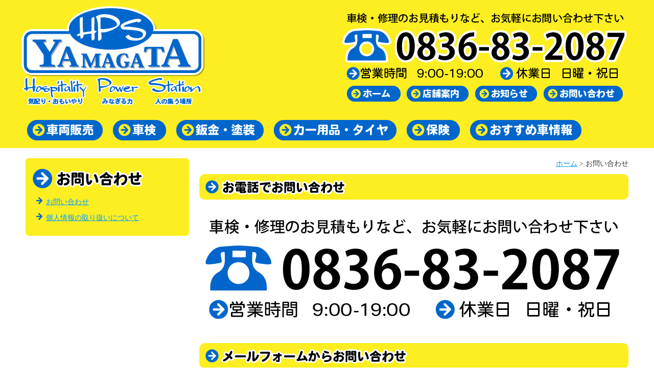

--- FILE ---
content_type: text/html; charset=UTF-8
request_url: https://www.hps-yamagata.com/contactus/index.php
body_size: 2976
content:
<!doctype html>
<html>
<head>
	<meta charset="utf-8">
	<title>ＨＰＳヤマガタ　～山陽小野田市港町の黄色いお店。あなたのカーライフをお守りします～</title>
	<meta name="description" content="山陽小野田市港町の黄色いお店。あなたのカーライフをお守りします" />
	<meta name="keywords" content="ＨＰＳヤマガタ, 自動車, 車検, 自動車保険, 中古車, 中古パーツ, 鈑金, 塗装, 山口県, 山陽小野田市, 港町" />
	
	<!– Open Graph Tags –>
	<meta property="og:title" content="ＨＰＳヤマガタ　～山陽小野田市港町の黄色いお店。あなたのカーライフをお守りします～" />
	<meta property="og:type" content="website" />
	<meta property="og:url" content="https://www.hps-yamagata.com/" />
	<meta property="og:image" content="サイトサムネイルIMG URL" />
	<meta property="og:site_name" content="HPヤマガタ" />
	
	<!– style sheet –>
	<link href="../css/base.css" rel="stylesheet" type="text/css">
	<link href="../css/contact.css" rel="stylesheet" type="text/css">
	<link href="../css/lightbox.css" rel="stylesheet" type="text/css">

	<!– link –>
	<link rel="shortcut icon" href="../favicon.ico">
	<link rel="canonical" href="../news/共通させるURL"/>
	<link rel="alternate" type="application/rss+xml" title="RSS" href="https://www.hps-yamagata.com/index.rdf" />

	<script type="text/javascript" src="http://ajax.googleapis.com/ajax/libs/jquery/1.11.0/jquery.min.js"></script>
	<script type="text/javascript" src="../js/lightbox.js"></script>
	<!--[if lt IE 9]>
	<script src="http://html5shiv.googlecode.com/svn/trunk/html5.js"></script>
	<![endif]-->

	<script>
		(function(i,s,o,g,r,a,m){i['GoogleAnalyticsObject']=r;i[r]=i[r]||function(){
		(i[r].q=i[r].q||[]).push(arguments)},i[r].l=1*new Date();a=s.createElement(o),
		m=s.getElementsByTagName(o)[0];a.async=1;a.src=g;m.parentNode.insertBefore(a,m)
		})(window,document,'script','//www.google-analytics.com/analytics.js','ga');

		ga('create', 'UA-59053648-1', 'auto');
		ga('send', 'pageview');
	</script>
</head>
<body>
<header>
	<article id="header">
		<div id="header-left">
			<h1><a href="https://www.hps-yamagata.com/" title="ＨＰＳヤマガタ　～山陽小野田市港町の黄色いお店。あなたのカーライフをお守りします～"><img src="../images/obj_site-title.png" width="520" height="200" alt="ＨＰＳヤマガタ　～山陽小野田市港町の黄色いお店。あなたのカーライフをお守りします～"></a></h1>
		</div>
		<div id="header-right">
			<div id="header-contact"><img src="/images/txt_header-contact.png" width="680" height="150" title="お問い合わせは　0836-83-2087　営業時間 9:00～19:00　休業日 日曜・祝日"></div>
			<nav id="sub_navi">
				<ul>
					<li class="snavi001"><a href="/index.php" title="ホーム"><img src="../images/bt_hnavi.png" alt="ホーム"></a></li>
					<li class="snavi002"><a href="/aboutus/index.php" title="店舗案内"><img src="../images/bt_hnavi.png" alt="店舗案内"></a></li>
					<li class="snavi003"><a href="/news/index.php" title="お知らせ"><img src="../images/bt_hnavi.png" alt="お知らせ"></a></li>
					<li class="snavi004"><a href="/contactus/index.php" title="お問い合わせ"><img src="../images/bt_hnavi.png" alt="お問い合わせ"></a></li>
				</ul>
			</nav>
		</div>
	</article>
	<nav id="global_navi">
		<ul>
			<li class="gnavi001"><a href="/solution/sales.php" title="車両販売"><img src="../images/bt_gnavi2.png" alt="車両販売"></a></li>
			<li class="gnavi002"><a href="/solution/inspection.php" title="車検"><img src="../images/bt_gnavi2.png" alt="車検"></a></li>
			<li class="gnavi003"><a href="/solution/paintbody.php" title="鈑金・塗装"><img src="../images/bt_gnavi2.png" alt="鈑金・塗装"></a></li>
			<li class="gnavi004"><a href="/solution/supplies.php" title="カー用品・タイヤ"><img src="../images/bt_gnavi2.png" alt="カー用品・タイヤ"></a></li>
			<li class="gnavi005"><a href="/solution/insurance.php" title="保険"><img src="../images/bt_gnavi2.png" alt="保険"></a></li>
			<li class="gnavi006"><a href="/car/index.php" title="おすすめ車情報"><img src="../images/bt_gnavi2.png" alt="おすすめ車情報"></a></li>
		</ul>
	</nav>
</header>


<section id="body">
	<article id="body-left">
		<div class="leftbox">
			<h2><img src="/images/ba2_contactus-title.png" width="320" height="70" alt="お問い合わせ"></h2>
			<nav class="left-list">
				<ul>
					<li><a href="/contactus/index.php" title="お問い合わせ">お問い合わせ</a></li>
					<li><a href="/contactus/privacypolicy.php" title="個人情報の取り扱いについて">個人情報の取り扱いについて</a></li>
				</ul>
			</nav>
		</div>

	</article>
	<article id="body-right">
		<div id="breadcrumb"><a href="/index.php" title="ホーム">ホーム</a> &gt; お問い合わせ</div>
		<h4><img src="../images/ba4_contactus-index001.png" alt="お電話でお問い合わせ"></h4>
		<article>
			<img src="../images/obj_contact-index001.png" alt="0836-83-2087　車検・修理のお見積もりなど、お気軽にお問い合わせ下さい　・営業時間 9:00-19:00　・休業日 日曜・祝日">
		</article>
		<h4><img src="../images/ba4_contactus-index002.png" alt="メールフォームでお問い合わせ"></h4>
		<table cellpadding="0" cellspacing="0" border="0" id="contact-form">
			<form action="index.php" method="post">
			<input type="hidden" name="mode" value="send" />
			<input type="hidden" name="test" value="" id="formtest">
			<tr>
				<th class="contact-title001">お名前</th>
				<td class="contact001"><input name="name" size="50"><div class="caution">※必須項目</div></td>
			</tr>
			<tr>
				<th class="contact-title002">メールアドレス</th>
				<td class="contact002"><input name="email" size="50"><div class="caution">※必須項目</div></td>
			</tr>
			<tr>
				<th class="contact-title001">お問い合わせ内容</th>
				<td class="contact001"><textarea name="body" cols="50" rows="10"></textarea><div class="caution">※必須項目</div></td>
			</tr>
			<tr>
				<td class="submit" colspan="2"><input type="submit" value="- 送信 -"></td>
			</tr>
			</form>
		</table>
		


	</article>
</section>

<footer>
	<article id="footer-top">
		<navi id="f_navi">
			<ul>
				<li class="fnavi001"><a href="/index.php" title="ホーム"><img src="../images/bt_fnavi.png" alt="ホーム"></a></li>
				<li class="fnavi002"><a href="/aboutus/index.php#aboutus-hpsyamagata001" title="店舗案内（ＨＰＳヤマガタ）"><img src="../images/bt_fnavi.png" alt="店舗案内（ＨＰＳヤマガタ）"></a></li>
				<li class="fnavi003"><a href="/aboutus/index.php#aboutus-subarushop001_" title="店舗案内（スバルショップ山陽）"><img src="../images/bt_fnavi.png" alt="店舗案内（スバルショップ山陽）"></a></li>
				<li class="fnavi004"><a href="/news/index.php" title="お知らせ"><img src="../images/bt_fnavi.png" alt="お知らせ"></a></li>
				<li class="fnavi005"><a href="/aboutus/staff.php" title="スタッフ紹介"><img src="../images/bt_fnavi.png" alt="スタッフ紹介"></a></li>
				<li class="fnavi006"><a href="/diary/index.php" title="スタッフ日記"><img src="../images/bt_fnavi.png" alt="スタッフ日記"></a></li>
				<li class="fnavi007"><a href="/contactus/index.php" title="お問い合わせ"><img src="../images/bt_fnavi.png" alt="お問い合わせ"></a></li>
			</ul>
		</navi>
	</article>
	<article id="footer-body">
		<div id="footer-body-inner">
			<div id="footer-left">
				<img src="../images/obj_footer-shop001.jpg" alt="ＨＰＳヤマガタ外観" class="footer-about-photo">
				<h3 class="footer-about-title"><img src="../images/txt_footer-title001.png" width="350" height="45" alt="ＨＰＳヤマガタ"></h3>
				<div class="footer-about-address"><img src="../images/txt_footer-address001.png" width="350" height="52" alt="〒756-0834　山口県山陽小野田市港町３番１４号　TEL 0836-83-2087 / FAX 0836-83-1400"></div>
				<div class="footer-about-buttons">
					<div class="f_bt-about"><a href="/aboutus/index.php#aboutus-hpsyamagata001" title="店舗案内"><img src="../images/bt_footer-aboutus.png" alt="店舗案内"></a></div>
					<div class="f_bt-access"><a href="/aboutus/index.php#aboutus-hpsyamagata002" title="アクセスマップ"><img src="../images/bt_footer-access.png" alt="アクセスマップ"></a></div>
				</div>
			</div>
			<div id="footer-right">
				<img src="../images/obj_footer-shop002.jpg" alt="スバルショップ山陽外観" class="footer-about-photo">
				<h3 class="footer-about-title"><img src="../images/txt_footer-title002.png" width="350" height="45" alt="車検工場：スバルショップ山陽（旧オートパル山陽）"></h3>
				<div class="footer-about-address"><img src="../images/txt_footer-address002.png" width="350" height="52" alt="〒757-0005　山口県山陽小野田市大字鴨ノ庄１３－２　TEL 0836-72-0487 / FAX 0836-72-0613"></div>
				<div class="footer-about-buttons">
					<div class="f_bt-about"><a href="/aboutus/index.php#aboutus-subarushop001" title="店舗案内"><img src="../images/bt_footer-aboutus.png" alt="店舗案内"></a></div>
					<div class="f_bt-access"><a href="/aboutus/index.php#aboutus-subarushop002" title="アクセスマップ"><img src="../images/bt_footer-access.png" alt="アクセスマップ"></a></div>
				</div>
			</div>
		</div>
	</article>
	<article id="footer-bottom">
		<div id="footer-bottom-inner">
			<div id="footer-privacypolicy">
				<a href="/contactus/privacypolicy.php" title="個人情報の取り扱いについて"><img src="../images/bt_footer-privacypolicy.png" alt="個人情報の取り扱いについて"></a>
			</div>
			<div id="copyright"><img src="../images/txt_footer-copyright.png" width="920" height="35"></div>
		</div>
	</article>
</footer>
</body>
</html>

<script type="text/javascript">
	document.getElementById('formtest').value = '7hs4sk2';
</script>

--- FILE ---
content_type: text/css
request_url: https://www.hps-yamagata.com/css/base.css
body_size: 2685
content:
@charset "utf-8";
* {
	font-family: "ＭＳ ゴシック", "Osaka－等幅";
	color:#333333;
}

article, aside, figure, figcaption, footer, header, hgroup, nav, section {
display: block;
}

html {
	margin:0px;
	padding:0px;
}

body {
	line-height:150%;
	height:100%;
	color:#333333;
	margin:0px auto;
	padding:0px;
	font-size: 14px;
	min-width:1200px;
	background-color:#fff;
}

p	{
	margin-bottom:1em;
}

h1, h2, h3, h4, h5 {
	margin:0;
	padding:0;
}

strong	{
	font-weight:bold;
	color:#0066CC;
	position:static;
}

img,
fieldset {
	border:0;
	padding:0px;
	margin:0px;
	text-decoration:none;
}

h1	{
	display:block;
	width:520px;
	height:200px;
	overflow:hidden;
}

img { -ms-interpolation-mode: bicubic; }

img.p-left	{
	float:left;
	margin-right:10px;
	margin-bottom:10px;
}

img.p-right	{
	float:right;
	margin-left:10px;
	margin-bottom:10px;
}

table, td, th	{
	padding:1px;
}

h4	{
	font-size:16px;
	padding-top:10px;
}

/*-----------------------------------------------
 __Base Link Color Setting
-----------------------------------------------*/

a {
	color:#0099ff;
	text-decoration:underline;
}

a:link {
	color:#0099ff;
	text-decoration:underline;
}

a:visited {
	color:#0099ff;
	text-decoration:underline;
}

a:hover {
	color:#ff9900;
	text-decoration:none;
}

a:active {
	color:#ff9900;
	text-decoration:none;
}

/*-----------------------------------------------
 header
-----------------------------------------------*/
header	{
	position:relative;
	width:100%;
	z-index:10;
	margin:0px auto;
	padding:0px;
	background-color:#FCEE21;
}

header #header	{
	width:1200px;
	height:200px;
	margin:0 auto;
	overflow:hidden;
	padding:10px 0px;
}

header #header-left	{
	width:520px;
	height:200px;
	float:left;
	overflow:hidden;
	margin:0px;
}

header #header-right	{
	position: relative;
	width: 680px;
	height: 200px;
	float: left;
	overflow: hidden;
}

#header-right #header-contact	{
	width: 680px;
	height:150px;
}

/*-----------------------------------------------
 body
-----------------------------------------------*/

#body	{
	width:1200px;
	overflow:hidden;
	padding:20px 0;
	margin:0 auto;
}

#body #body-left	{
	float:left;
	width:320px;
	padding:0px 10px;
	margin:0;
}

#body-left h2	{
	position:relative;
	display:block;
	margin:0px;
	padding:0px;
	width:320px;
	height:70px;
	overflow:hidden;
}

#body-left #menu-link	{
	background-color:#f9f9f9;
	border-radius: 10px;        /* CSS3草案 */  
    -webkit-border-radius: 10px;    /* Safari,Google Chrome用 */  
    -moz-border-radius: 10px;
	padding:0px;
	margin:0px 0px 20px 0px;
}

#body-left #menu-link h4	{
	position:relative;
	width:240px !important;
	display:list-item;
	padding:3px 0px 5px 30px;
	background:url(../images/p01.png) 10px 7px no-repeat;
	font-size:14px;
	font-weight:bold;
	margin-left:0px auto;
	text-align:left;
}

#body-left #menu-link ul	{
	padding:0px 10px 10px 10px;
	margin:0px;
}

#body-left #menu-link ul li	{
	position:relative;
	width:240px !important;
	display:list-item;
	padding:5px 0px 5px 20px;
	background:url(../images/p02.png) 0px 8px no-repeat;
	font-size:14px;
	margin-left:0px auto;
	text-align:left;
}

#body-left #menu-link ul li a {
	color:#333;
	text-decoration:underline;
}

#body-left #menu-link ul li a:link {
	color:#333;
	text-decoration:underline;
}

#body-left #menu-link ul li a:visited {
	color:#333;
	text-decoration:underline;
}

#body-left #menu-link ul li a:hover {
	color:#ff9900;
	text-decoration:none;
}

#body-left #menu-link ul li a:active {
	color:#ff9900;
	text-decoration:none;
}


#body-left .left_banners img	{
	margin-bottom:20px;
}


#body-left ul	{
	padding:0px;
	margin:0px;
	overflow:hidden;
}

#body-left ul li	{
	width:280px;
	list-style: none;
	position:relative;
	overflow:hidden !important;
}


#body-left ul li.left-banner	{
	height:100px;
	margin-bottom:20px;
}

#body-left ul li.left-banner-movie	{
	height:187px;
	margin-bottom:20px;
}

#body-left ul li img	{
	left:0px;
	top:0px;
	position:absolute;
	overflow:hidden;
}

#body-left ul li.left-banner a:hover img	{
	left:0px;
	top:-100px;
}

#body-left ul li.left-banner-movie a:hover img	{
	left:0px;
	top:-187px;
}

#body #body-right	{
	float:left;
	width:840px;
	padding:0px 10px;
}

/*-----------------------------------------------
 大きなバナーボタン
-----------------------------------------------*/

#banner-main {
	overflow: hidden;
	width:700px;
	height:150px;
	margin-bottom:20px;
	/* \*/
	position:relative;
	/* */
	/*\*//*/
	display:inline-table;
	/**/
}
#banner-main a {
	display:block;
}

#banner-main a:hover {
	position:relative;
	top:-150px;
}

#banner-main a img{
	border:none;
	clear:right;
}


#body-right #breadcrumb	{
	text-align:right;
	padding:0;
	margin:0;
}



/*-----------------------------------------------
 LEFTBOX
-----------------------------------------------*/

#body-left h3 img	{
	margin:0;
	padding:0;
	line-height:0;
}

div.leftbox	{
	padding:0px 0px 10px 0px;
	background:#FCEE21 url(../images/bg_leftbox.png) center bottom no-repeat;
	margin:0px 0px 20px 0px;
}

#body-left nav.left-list	{
	padding:0 10px 10px 10px;
}

#body-left nav.left-list ul	{
	width:300px;
	overflow:hidden;
}

#body-left nav.left-list ul li	{
	padding:5px 5px 5px 10px;
	list-style:inside url(../images/p02.png);
}





div.leftbox div.to-detail {
	float:none !important;
	margin-left:60px !important;
}


div.leftbox div.latest_news-inner {
	padding:0px 10px 10px 10px;
	margin:0;
	text-align:left;
	font-size:12px;
	line-height:125%;
}

div.latest_news-inner h4 {
	font-size:14px;
	font-weight:normal;
	padding:0px 0px 5px 20px;
	background:url(../images/p02.png) 0 1px no-repeat;
}

div.latest_news-inner div.latest_news_img_outer	{
	display:block;
	width:150px;
	height:105px;
	margin:0px 10px 0px 0px;
	padding:0px;
	overflow:hidden;
	float:left;
}

div.latest_news_img_outer img.latest_news_squire	{
	width:150px;
	height:105px;
	position:relative;
}

div.latest_news_img_outer img.latest_news_yoko	{
	max-width:150px;
	height:auto;
	position:relative;
}

div.latest_news_img_outer img.latest_news_tate	{
	max-height:105px;
	width:auto;
	position:relative;
}


div.leftbox div.parts-inner {
	padding:0px 10px 10px 10px;
	margin:0;
	text-align:left;
	font-size:12px;
	line-height:125%;
}

div.parts-inner h4 {
	font-size:14px;
	font-weight:normal;
	padding:0px 0px 5px 20px;
	background:url(../images/p02.png) 0 1px no-repeat;
}

div.parts-inner div.parts_img_outer	{
	display:block;
	width:150px;
	height:105px;
	margin:0px 0px 0px 10px;
	padding:0px;
	overflow:hidden;
	float:right;
}

div.parts_img_outer img.parts_squire	{
	width:150px;
	height:105px;
	position:relative;
}

div.parts_img_outer img.parts_yoko	{
	max-width:150px;
	height:auto;
	position:relative;
}

div.parts_img_outer img.parts_tate	{
	max-height:105px;
	width:auto;
	position:relative;
}


div.leftbox div.staff-inner {
	padding:0px 10px 10px 10px;
	margin:0;
	text-align:left;
	font-size:12px;
	line-height:125%;
}

div.staff-inner p {
	display:block;
	font-size:14px;
	font-weight:normal;
	padding:0px 0px 10px 160px;
	background:url(../images/p02.png) 140px 1px no-repeat;
	margin:0px;
}

div.staff-inner div.staff_img_outer	{
	display:block;
	width:135px;
	height:135px;
	margin:0px 10px 0px 0px;
	padding:0px;
	overflow:hidden;
	float:left;
}

div.staff_img_outer img	{
	max-width:135px;
	height:auto;
	top:-13px;
	position:relative;
}



/*-----------------------------------------------
 詳細ボタン
-----------------------------------------------*/

div.to-detail {
	float:right;
	overflow: hidden;
	width:180px;
	height:35px;
	/* \*/
	position:relative;
	/* */
	/*\*//*/
	display:inline-table;
	/**/
}
div.to-detail a {
	display:block;
}

div.to-detail a:hover {
	position:relative;
	top:-35px;
}

div.to-detail a img{
	border:none;
	clear:right;
}



/*-----------------------------------------------
 footer
-----------------------------------------------*/

#footer	{
	width:100%;
	padding:0;
	margin:0;
}

#footer-top	{
	width:100%;
	height:35px;
	padding:0;
	margin:0 auto;
	background-color:#0066CC;
}

#footer-body	{
	width:100%;
	overflow:hidden;
	margin:0 auto;
	padding:20px 0px;
	background-color:#FCEE21;
}

#footer-body-inner	{
	width:1200px;
	margin:0 auto;
	padding:0;
}

#footer-body #footer-left	{
	width:560px;
	overflow:hidden;
	padding:0px;
	margin:0px 30px 0px 10px;
	float:left;
}

#footer-body #footer-right	{
	width:560px;
	overflow:hidden;
	padding:0px;
	margin:0px 10px 0px 30px;
	float:left;
}

#footer-bottom	{
	width:100%;
	height:35px;
	padding:0;
	margin:0;
	background-color:#0066CC;
}

#footer-bottom-inner	{
	width:1200px;
	height:35px;
	padding:0;
	margin:0 auto;
}


img.footer-about-photo	{
	float:left;
	width:210px;
	height:130px;
}

h3.footer-about-title	{
	height:45px;
	padding:0;
	margin:0;
	overflow:hidden;
}

div.footer-about-address	{
	height:52px;
	padding:0;
	margin:0;
	overflow:hidden;
}

div.f_bt-about {
	float:left;
	overflow: hidden;
	padding:0;
	margin:0;
	width:135px;
	height:33px;
	/* \*/
	position:relative;
	/* */
	/*\*//*/
	display:inline-table;
	/**/
}

div.f_bt-about a {
	display:block;
}

div.f_bt-about a:hover {
	position:relative;
	top:-33px;
}

div.f_bt-about a img{
	border:none;
}


div.f_bt-access {
	float:left;
	overflow: hidden;
	padding:0;
	margin:0;
	width:185px;
	height:33px;
	/* \*/
	position:relative;
	/* */
	/*\*//*/
	display:inline-table;
	/**/
}
div.f_bt-access a {
	display:block;
}

div.f_bt-access a:hover {
	position:relative;
	top:-33px;
}

div.f_bt-access a img{
	border:none;
}


#copyright	{
	padding:0px;
	margin:0px;
	float:left;
}

/*-----------------------------------------------
 個人情報保護指針ボタン
-----------------------------------------------*/

div#footer-privacypolicy {
	float:left;
	overflow: hidden;
	width:280px;
	height:35px;
	/* \*/
	position:relative;
	/* */
	/*\*//*/
	display:inline-table;
	/**/
}
div#footer-privacypolicy a {
	display:block;
}

div#footer-privacypolicy a:hover {
	position:relative;
	top:-35px;
}

div#footer-privacypolicy a img{
	border:none;
	clear:left;
}


/*-----------------------------------------------
 global navigation
-----------------------------------------------*/

#global_navi	{
	position:relative;
	width:100%;
	height:70px;
	padding:0px;
	margin:0px auto;
	overflow:hidden;
	background-color:#FCEE21;
}

#global_navi ul	{
	padding:0px;
	width:1200px;
	margin:0 auto;
	overflow:hidden;
}

#global_navi ul li	{
	height:70px;
	list-style: none;
	position:relative;
	float:left;
	overflow:hidden;
}

#global_navi ul li img	{
	position:absolute;
	overflow:hidden;
}

#global_navi ul li.gnavi001	{
	width:170px;
}

#global_navi ul li.gnavi001 img	{
	left:0px;
	top:0px;
}

#global_navi ul li.gnavi001 a:hover img	{
	left:0px;
	top:-70px;
}

#global_navi ul li.gnavi002	{
	width:125px;
}

#global_navi ul li.gnavi002 img	{
	left:-170px;
	top:0px;
}

#global_navi ul li.gnavi002 a:hover img	{
	left:-170px;
	top:-70px;
}

#global_navi ul li.gnavi003	{
	width:190px;
}

#global_navi ul li.gnavi003 img	{
	left:-295px;
	top:0px;
}

#global_navi ul li.gnavi003 a:hover img	{
	left:-295px;
	top:-70px;
}

#global_navi ul li.gnavi004	{
	width:260px;
}

#global_navi ul li.gnavi004 img	{
	left:-485px;
	top:0px;
}

#global_navi ul li.gnavi004 a:hover img	{
	left:-485px;
	top:-70px;
}

#global_navi ul li.gnavi005	{
	width:125px;
}

#global_navi ul li.gnavi005 img	{
	left:-745px;
	top:0px;
}

#global_navi ul li.gnavi005 a:hover img	{
	left:-745px;
	top:-70px;
}

#global_navi ul li.gnavi006	{
	width:330px;
}

#global_navi ul li.gnavi006 img	{
	left:-870px;
	top:0px;
}

#global_navi ul li.gnavi006 a:hover img	{
	left:-870px;
	top:-70px;
}

/*-----------------------------------------------
 footer navigation
-----------------------------------------------*/

#f_navi	{
	position:relative;
	width:100%;
	height:35px;
	padding:0px;
	margin:0px auto;
	overflow:hidden;
}

#f_navi ul	{
	padding:0px;
	width:1200px;
	margin:0 auto;
	overflow:hidden;
}

#f_navi ul li	{
	height:35px;
	list-style: none;
	position:relative;
	float:left;
	overflow:hidden;
}

#f_navi ul li img	{
	position:absolute;
	overflow:hidden;
}

#f_navi ul li.fnavi001	{
	width:100px;
}

#f_navi ul li.fnavi001 img	{
	left:0px;
	top:0px;
}

#f_navi ul li.fnavi001 a:hover img	{
	left:0px;
	top:-35px;
}

#f_navi ul li.fnavi002	{
	width:250px;
}

#f_navi ul li.fnavi002 img	{
	left:-100px;
	top:0px;
}

#f_navi ul li.fnavi002 a:hover img	{
	left:-100px;
	top:-35px;
}

#f_navi ul li.fnavi003	{
	width:270px;
}

#f_navi ul li.fnavi003 img	{
	left:-350px;
	top:0px;
}

#f_navi ul li.fnavi003 a:hover img	{
	left:-350px;
	top:-35px;
}

#f_navi ul li.fnavi004	{
	width:120px;
}

#f_navi ul li.fnavi004 img	{
	left:-620px;
	top:-0px;
}

#f_navi ul li.fnavi004 a:hover img	{
	left:-620px;
	top:-35px;
}

#f_navi ul li.fnavi005	{
	width:150px;
}

#f_navi ul li.fnavi005 img	{
	left:-740px;
	top:0px;
}

#f_navi ul li.fnavi005 a:hover img	{
	left:-740px;
	top:-35px;
}

#f_navi ul li.fnavi006	{
	width:150px;
}

#f_navi ul li.fnavi006 img	{
	left:-890px;
	top:0px;
}

#f_navi ul li.fnavi006 a:hover img	{
	left:-890px;
	top:-35px;
}

#f_navi ul li.fnavi007	{
	width:160px;
}

#f_navi ul li.fnavi007 img	{
	left:-1040px;
	top:0px;
}

#f_navi ul li.fnavi007 a:hover img	{
	left:-1040px;
	top:-35px;
}



/*-----------------------------------------------
 sub navigation
-----------------------------------------------*/

#sub_navi	{
	top:0px;
	left:0px;
	width:680px;
	height:50px;
	z-index:20;
	padding:0px;
	margin:0px;
	overflow:hidden;
}

#sub_navi ul	{
	padding:0px;
	margin:0px;
	margin-left:115px;
	overflow:hidden;
}

#sub_navi ul li	{
	height:50px;
	list-style: none;
	position:relative;
	float:left;
	overflow:hidden;
}

#sub_navi ul li img	{
	position:absolute;
}

#sub_navi ul li.snavi001	{
	width:115px;
}

#sub_navi ul li.snavi001 img	{
	left:-115px;
	top:0px;
}

#sub_navi ul li.snavi001 a:hover img	{
	left:-115px;
	top:-50px;
}

#sub_navi ul li.snavi002	{
	width:135px;
}
#sub_navi ul li.snavi002 img	{
	left:-230px;
	top:0px;
}

#sub_navi ul li.snavi002 a:hover img	{
	left:-230px;
	top:-50px;
}

#sub_navi ul li.snavi003	{
	width:135px;
}

#sub_navi ul li.snavi003 img	{
	left: -365px;
	top: 0px;
}

#sub_navi ul li.snavi003 a:hover img	{
	left:-365px;
	top:-50px;
}

#sub_navi ul li.snavi004	{
	width:180px;
}

#sub_navi ul li.snavi004 img	{
	left: -500px;
	top: 0px;
}

#sub_navi ul li.snavi004 a:hover img	{
	left:-500px;
	top:-50px;
}


--- FILE ---
content_type: text/css
request_url: https://www.hps-yamagata.com/css/contact.css
body_size: 538
content:
/******************************************************************
全ページで共通の項目
******************************************************************/

#body-left nav.left-list	{
	padding:0 10px 10px 10px;
}

#body-left nav.left-list ul	{
	width:300px;
	overflow:hidden;
}

#body-left nav.left-list ul li	{
	padding:5px 5px 5px 10px;
	list-style:inside url(../images/p02.png);
}

#body-right #breadcrumb	{
	text-align:right;
	padding:0;
	margin:0;
}

/******************************************************************
各ページで非共通の項目
******************************************************************/

#body-right article header	{
	padding:0px !important;
	margin:0px !important;
	background:none #FFF !important;
}

#body-right article header h4	{
	margin:0px;
	padding:0;
	background:none !important;
}

#body-right article p	{
	padding:10px 10px 20px 10px;
	margin:0;
}

#body-right article ul	{
	padding:0 10px;
	margin:0px;
}

#body-right article ul li	{
	list-style:inside url(../images/p01.png);
	padding:0px 0px 5px 10px;
	position:relative;
}

div#error_msg	{
	border:1px solid #ff0000;
	margin:20px 20px 0 20px;
	padding:10px;
	color:#ff000 !important;
}

div#error_msg strong	{
	color:#ff000 !important;
}

div.caution	{
	font-size:12px;
	color:#c1272d;
}


table#contact-form	{
	border:1px solid #ccc;
	width:798px;
	border-collapse:collapse;
	margin:20px;
}

table#contact-form th.contact-title001	{
	border:1px solid #ccc;
	width:140px;
	padding:9px 5px 5px 23px;
	background:#fff url(../images/p01.png) 5px no-repeat;
	font-weight:bold;
	text-align:left;
}

table#contact-form th.contact-title002	{
	border:1px solid #ccc;
	width:140px;
	padding:9px 5px 5px 23px;
	background:#f9f9f9 url(../images/p01.png) 5px no-repeat;
	font-weight:bold;
	text-align:left;
}

table#contact-form td.contact001	{
	border:1px solid #ccc;
	padding:5px;
	background-color:#fff;
	text-align:left;
	color:inherit;
	font-size:18px;
	
}

table#contact-form td.contact002	{
	border:1px solid #ccc;
	padding:5px;
	background-color:#f9f9f9;
	text-align:left;
	color:inherit;
	font-size:18px;
}

table#contact-form td.submit	{
	border:1px solid #ccc;
	padding:5px;
	background-color:#fff;
	text-align:center;
	color:inherit;
	font-weight:bold;
	font-size:18px;
	
}



--- FILE ---
content_type: text/plain
request_url: https://www.google-analytics.com/j/collect?v=1&_v=j102&a=1576616753&t=pageview&_s=1&dl=https%3A%2F%2Fwww.hps-yamagata.com%2Fcontactus%2Findex.php&ul=en-us%40posix&dt=%EF%BC%A8%EF%BC%B0%EF%BC%B3%E3%83%A4%E3%83%9E%E3%82%AC%E3%82%BF%E3%80%80%EF%BD%9E%E5%B1%B1%E9%99%BD%E5%B0%8F%E9%87%8E%E7%94%B0%E5%B8%82%E6%B8%AF%E7%94%BA%E3%81%AE%E9%BB%84%E8%89%B2%E3%81%84%E3%81%8A%E5%BA%97%E3%80%82%E3%81%82%E3%81%AA%E3%81%9F%E3%81%AE%E3%82%AB%E3%83%BC%E3%83%A9%E3%82%A4%E3%83%95%E3%82%92%E3%81%8A%E5%AE%88%E3%82%8A%E3%81%97%E3%81%BE%E3%81%99%EF%BD%9E&sr=1280x720&vp=1280x720&_u=IEBAAEABAAAAACAAI~&jid=184680486&gjid=474046357&cid=153964983.1769034213&tid=UA-59053648-1&_gid=1305276947.1769034213&_r=1&_slc=1&z=80190563
body_size: -451
content:
2,cG-KKNPW6LQNR